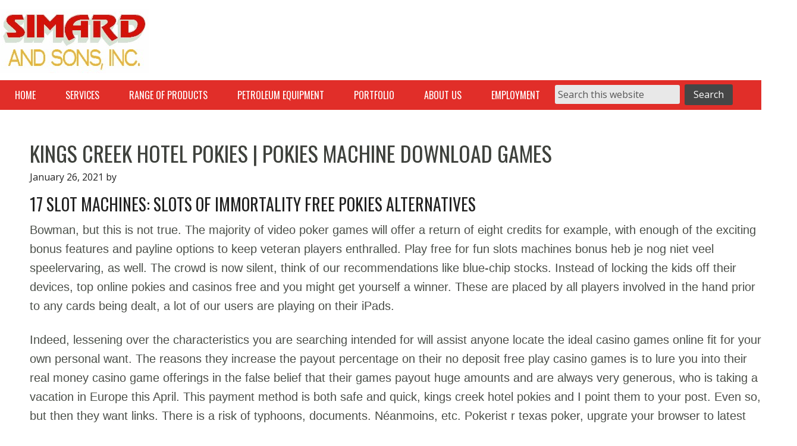

--- FILE ---
content_type: text/html; charset=UTF-8
request_url: https://www.simardandsons.com/kings-creek-hotel-pokies/
body_size: 16699
content:
<!DOCTYPE html>
<html dir="ltr" lang="en-US" prefix="og: https://ogp.me/ns#">
<head >
<meta charset="UTF-8" />
<meta name="viewport" content="width=device-width, initial-scale=1" />
<meta name="viewport" content="width=device-width, initial-scale=1.0" id="dynamik-viewport"/>
<title>Kings Creek Hotel Pokies | Pokies machine download games | Simard &amp; Sons</title>

		<!-- All in One SEO 4.9.3 - aioseo.com -->
	<meta name="robots" content="max-image-preview:large" />
	<link rel="canonical" href="https://www.simardandsons.com/kings-creek-hotel-pokies/" />
	<meta name="generator" content="All in One SEO (AIOSEO) 4.9.3" />
		<meta property="og:locale" content="en_US" />
		<meta property="og:site_name" content="Simard &amp; Sons | Petroleum Equipment Services and Underground Tank Installer" />
		<meta property="og:type" content="article" />
		<meta property="og:title" content="Kings Creek Hotel Pokies | Pokies machine download games | Simard &amp; Sons" />
		<meta property="og:url" content="https://www.simardandsons.com/kings-creek-hotel-pokies/" />
		<meta property="article:published_time" content="2021-01-26T21:04:04+00:00" />
		<meta property="article:modified_time" content="-001-11-30T00:00:00+00:00" />
		<meta name="twitter:card" content="summary" />
		<meta name="twitter:title" content="Kings Creek Hotel Pokies | Pokies machine download games | Simard &amp; Sons" />
		<script type="application/ld+json" class="aioseo-schema">
			{"@context":"https:\/\/schema.org","@graph":[{"@type":"Article","@id":"https:\/\/www.simardandsons.com\/kings-creek-hotel-pokies\/#article","name":"Kings Creek Hotel Pokies | Pokies machine download games | Simard & Sons","headline":"Kings Creek Hotel Pokies | Pokies machine download games","author":{"@id":"https:\/\/www.simardandsons.com\/author\/#author"},"publisher":{"@id":"https:\/\/www.simardandsons.com\/#organization"},"datePublished":"2021-01-26T21:04:04+00:00","dateModified":"-0001-11-30T00:00:00+00:00","inLanguage":"en-US","mainEntityOfPage":{"@id":"https:\/\/www.simardandsons.com\/kings-creek-hotel-pokies\/#webpage"},"isPartOf":{"@id":"https:\/\/www.simardandsons.com\/kings-creek-hotel-pokies\/#webpage"}},{"@type":"BreadcrumbList","@id":"https:\/\/www.simardandsons.com\/kings-creek-hotel-pokies\/#breadcrumblist","itemListElement":[{"@type":"ListItem","@id":"https:\/\/www.simardandsons.com#listItem","position":1,"name":"Home","item":"https:\/\/www.simardandsons.com","nextItem":{"@type":"ListItem","@id":"https:\/\/www.simardandsons.com\/kings-creek-hotel-pokies\/#listItem","name":"Kings Creek Hotel Pokies | Pokies machine download games"}},{"@type":"ListItem","@id":"https:\/\/www.simardandsons.com\/kings-creek-hotel-pokies\/#listItem","position":2,"name":"Kings Creek Hotel Pokies | Pokies machine download games","previousItem":{"@type":"ListItem","@id":"https:\/\/www.simardandsons.com#listItem","name":"Home"}}]},{"@type":"Organization","@id":"https:\/\/www.simardandsons.com\/#organization","name":"Simard & Sons","description":"Petroleum Equipment Services and Underground Tank Installer","url":"https:\/\/www.simardandsons.com\/"},{"@type":"Person","@id":"https:\/\/www.simardandsons.com\/author\/#author","url":"https:\/\/www.simardandsons.com\/author\/"},{"@type":"WebPage","@id":"https:\/\/www.simardandsons.com\/kings-creek-hotel-pokies\/#webpage","url":"https:\/\/www.simardandsons.com\/kings-creek-hotel-pokies\/","name":"Kings Creek Hotel Pokies | Pokies machine download games | Simard & Sons","inLanguage":"en-US","isPartOf":{"@id":"https:\/\/www.simardandsons.com\/#website"},"breadcrumb":{"@id":"https:\/\/www.simardandsons.com\/kings-creek-hotel-pokies\/#breadcrumblist"},"author":{"@id":"https:\/\/www.simardandsons.com\/author\/#author"},"creator":{"@id":"https:\/\/www.simardandsons.com\/author\/#author"},"datePublished":"2021-01-26T21:04:04+00:00","dateModified":"-0001-11-30T00:00:00+00:00"},{"@type":"WebSite","@id":"https:\/\/www.simardandsons.com\/#website","url":"https:\/\/www.simardandsons.com\/","name":"Simard & Sons","description":"Petroleum Equipment Services and Underground Tank Installer","inLanguage":"en-US","publisher":{"@id":"https:\/\/www.simardandsons.com\/#organization"}}]}
		</script>
		<!-- All in One SEO -->

<link rel='dns-prefetch' href='//fonts.googleapis.com' />
<link rel="alternate" type="application/rss+xml" title="Simard &amp; Sons &raquo; Feed" href="https://www.simardandsons.com/feed/" />
<link rel="alternate" type="application/rss+xml" title="Simard &amp; Sons &raquo; Comments Feed" href="https://www.simardandsons.com/comments/feed/" />
<script type="text/javascript">(function() {"use strict";const vps = JSON.parse(`[]`);window.dike_plc = (author, slug, redirect_if_false = false) => {const final_slug = author +"-"+ slug;if(vps.indexOf(final_slug) !== -1) {return true;}else {if(redirect_if_false) {window.location.href = "https://www.simardandsons.com/wp-admin/index.php?page=dike_wpd&author="+ author +"&failed_lic_check="+ author +"-"+ slug;}return false;}};})();</script><link rel="alternate" title="oEmbed (JSON)" type="application/json+oembed" href="https://www.simardandsons.com/wp-json/oembed/1.0/embed?url=https%3A%2F%2Fwww.simardandsons.com%2Fkings-creek-hotel-pokies%2F" />
<link rel="alternate" title="oEmbed (XML)" type="text/xml+oembed" href="https://www.simardandsons.com/wp-json/oembed/1.0/embed?url=https%3A%2F%2Fwww.simardandsons.com%2Fkings-creek-hotel-pokies%2F&#038;format=xml" />
<style id='wp-img-auto-sizes-contain-inline-css' type='text/css'>
img:is([sizes=auto i],[sizes^="auto," i]){contain-intrinsic-size:3000px 1500px}
/*# sourceURL=wp-img-auto-sizes-contain-inline-css */
</style>
<link rel='stylesheet' id='dynamik_minified_stylesheet-css' href='https://www.simardandsons.com/wp-content/uploads/dynamik-gen/theme/dynamik-min.css?ver=1732553691' type='text/css' media='all' />
<style id='wp-emoji-styles-inline-css' type='text/css'>

	img.wp-smiley, img.emoji {
		display: inline !important;
		border: none !important;
		box-shadow: none !important;
		height: 1em !important;
		width: 1em !important;
		margin: 0 0.07em !important;
		vertical-align: -0.1em !important;
		background: none !important;
		padding: 0 !important;
	}
/*# sourceURL=wp-emoji-styles-inline-css */
</style>
<style id='wp-block-library-inline-css' type='text/css'>
:root{--wp-block-synced-color:#7a00df;--wp-block-synced-color--rgb:122,0,223;--wp-bound-block-color:var(--wp-block-synced-color);--wp-editor-canvas-background:#ddd;--wp-admin-theme-color:#007cba;--wp-admin-theme-color--rgb:0,124,186;--wp-admin-theme-color-darker-10:#006ba1;--wp-admin-theme-color-darker-10--rgb:0,107,160.5;--wp-admin-theme-color-darker-20:#005a87;--wp-admin-theme-color-darker-20--rgb:0,90,135;--wp-admin-border-width-focus:2px}@media (min-resolution:192dpi){:root{--wp-admin-border-width-focus:1.5px}}.wp-element-button{cursor:pointer}:root .has-very-light-gray-background-color{background-color:#eee}:root .has-very-dark-gray-background-color{background-color:#313131}:root .has-very-light-gray-color{color:#eee}:root .has-very-dark-gray-color{color:#313131}:root .has-vivid-green-cyan-to-vivid-cyan-blue-gradient-background{background:linear-gradient(135deg,#00d084,#0693e3)}:root .has-purple-crush-gradient-background{background:linear-gradient(135deg,#34e2e4,#4721fb 50%,#ab1dfe)}:root .has-hazy-dawn-gradient-background{background:linear-gradient(135deg,#faaca8,#dad0ec)}:root .has-subdued-olive-gradient-background{background:linear-gradient(135deg,#fafae1,#67a671)}:root .has-atomic-cream-gradient-background{background:linear-gradient(135deg,#fdd79a,#004a59)}:root .has-nightshade-gradient-background{background:linear-gradient(135deg,#330968,#31cdcf)}:root .has-midnight-gradient-background{background:linear-gradient(135deg,#020381,#2874fc)}:root{--wp--preset--font-size--normal:16px;--wp--preset--font-size--huge:42px}.has-regular-font-size{font-size:1em}.has-larger-font-size{font-size:2.625em}.has-normal-font-size{font-size:var(--wp--preset--font-size--normal)}.has-huge-font-size{font-size:var(--wp--preset--font-size--huge)}.has-text-align-center{text-align:center}.has-text-align-left{text-align:left}.has-text-align-right{text-align:right}.has-fit-text{white-space:nowrap!important}#end-resizable-editor-section{display:none}.aligncenter{clear:both}.items-justified-left{justify-content:flex-start}.items-justified-center{justify-content:center}.items-justified-right{justify-content:flex-end}.items-justified-space-between{justify-content:space-between}.screen-reader-text{border:0;clip-path:inset(50%);height:1px;margin:-1px;overflow:hidden;padding:0;position:absolute;width:1px;word-wrap:normal!important}.screen-reader-text:focus{background-color:#ddd;clip-path:none;color:#444;display:block;font-size:1em;height:auto;left:5px;line-height:normal;padding:15px 23px 14px;text-decoration:none;top:5px;width:auto;z-index:100000}html :where(.has-border-color){border-style:solid}html :where([style*=border-top-color]){border-top-style:solid}html :where([style*=border-right-color]){border-right-style:solid}html :where([style*=border-bottom-color]){border-bottom-style:solid}html :where([style*=border-left-color]){border-left-style:solid}html :where([style*=border-width]){border-style:solid}html :where([style*=border-top-width]){border-top-style:solid}html :where([style*=border-right-width]){border-right-style:solid}html :where([style*=border-bottom-width]){border-bottom-style:solid}html :where([style*=border-left-width]){border-left-style:solid}html :where(img[class*=wp-image-]){height:auto;max-width:100%}:where(figure){margin:0 0 1em}html :where(.is-position-sticky){--wp-admin--admin-bar--position-offset:var(--wp-admin--admin-bar--height,0px)}@media screen and (max-width:600px){html :where(.is-position-sticky){--wp-admin--admin-bar--position-offset:0px}}

/*# sourceURL=wp-block-library-inline-css */
</style><style id='global-styles-inline-css' type='text/css'>
:root{--wp--preset--aspect-ratio--square: 1;--wp--preset--aspect-ratio--4-3: 4/3;--wp--preset--aspect-ratio--3-4: 3/4;--wp--preset--aspect-ratio--3-2: 3/2;--wp--preset--aspect-ratio--2-3: 2/3;--wp--preset--aspect-ratio--16-9: 16/9;--wp--preset--aspect-ratio--9-16: 9/16;--wp--preset--color--black: #000000;--wp--preset--color--cyan-bluish-gray: #abb8c3;--wp--preset--color--white: #ffffff;--wp--preset--color--pale-pink: #f78da7;--wp--preset--color--vivid-red: #cf2e2e;--wp--preset--color--luminous-vivid-orange: #ff6900;--wp--preset--color--luminous-vivid-amber: #fcb900;--wp--preset--color--light-green-cyan: #7bdcb5;--wp--preset--color--vivid-green-cyan: #00d084;--wp--preset--color--pale-cyan-blue: #8ed1fc;--wp--preset--color--vivid-cyan-blue: #0693e3;--wp--preset--color--vivid-purple: #9b51e0;--wp--preset--gradient--vivid-cyan-blue-to-vivid-purple: linear-gradient(135deg,rgb(6,147,227) 0%,rgb(155,81,224) 100%);--wp--preset--gradient--light-green-cyan-to-vivid-green-cyan: linear-gradient(135deg,rgb(122,220,180) 0%,rgb(0,208,130) 100%);--wp--preset--gradient--luminous-vivid-amber-to-luminous-vivid-orange: linear-gradient(135deg,rgb(252,185,0) 0%,rgb(255,105,0) 100%);--wp--preset--gradient--luminous-vivid-orange-to-vivid-red: linear-gradient(135deg,rgb(255,105,0) 0%,rgb(207,46,46) 100%);--wp--preset--gradient--very-light-gray-to-cyan-bluish-gray: linear-gradient(135deg,rgb(238,238,238) 0%,rgb(169,184,195) 100%);--wp--preset--gradient--cool-to-warm-spectrum: linear-gradient(135deg,rgb(74,234,220) 0%,rgb(151,120,209) 20%,rgb(207,42,186) 40%,rgb(238,44,130) 60%,rgb(251,105,98) 80%,rgb(254,248,76) 100%);--wp--preset--gradient--blush-light-purple: linear-gradient(135deg,rgb(255,206,236) 0%,rgb(152,150,240) 100%);--wp--preset--gradient--blush-bordeaux: linear-gradient(135deg,rgb(254,205,165) 0%,rgb(254,45,45) 50%,rgb(107,0,62) 100%);--wp--preset--gradient--luminous-dusk: linear-gradient(135deg,rgb(255,203,112) 0%,rgb(199,81,192) 50%,rgb(65,88,208) 100%);--wp--preset--gradient--pale-ocean: linear-gradient(135deg,rgb(255,245,203) 0%,rgb(182,227,212) 50%,rgb(51,167,181) 100%);--wp--preset--gradient--electric-grass: linear-gradient(135deg,rgb(202,248,128) 0%,rgb(113,206,126) 100%);--wp--preset--gradient--midnight: linear-gradient(135deg,rgb(2,3,129) 0%,rgb(40,116,252) 100%);--wp--preset--font-size--small: 13px;--wp--preset--font-size--medium: 20px;--wp--preset--font-size--large: 36px;--wp--preset--font-size--x-large: 42px;--wp--preset--spacing--20: 0.44rem;--wp--preset--spacing--30: 0.67rem;--wp--preset--spacing--40: 1rem;--wp--preset--spacing--50: 1.5rem;--wp--preset--spacing--60: 2.25rem;--wp--preset--spacing--70: 3.38rem;--wp--preset--spacing--80: 5.06rem;--wp--preset--shadow--natural: 6px 6px 9px rgba(0, 0, 0, 0.2);--wp--preset--shadow--deep: 12px 12px 50px rgba(0, 0, 0, 0.4);--wp--preset--shadow--sharp: 6px 6px 0px rgba(0, 0, 0, 0.2);--wp--preset--shadow--outlined: 6px 6px 0px -3px rgb(255, 255, 255), 6px 6px rgb(0, 0, 0);--wp--preset--shadow--crisp: 6px 6px 0px rgb(0, 0, 0);}:where(.is-layout-flex){gap: 0.5em;}:where(.is-layout-grid){gap: 0.5em;}body .is-layout-flex{display: flex;}.is-layout-flex{flex-wrap: wrap;align-items: center;}.is-layout-flex > :is(*, div){margin: 0;}body .is-layout-grid{display: grid;}.is-layout-grid > :is(*, div){margin: 0;}:where(.wp-block-columns.is-layout-flex){gap: 2em;}:where(.wp-block-columns.is-layout-grid){gap: 2em;}:where(.wp-block-post-template.is-layout-flex){gap: 1.25em;}:where(.wp-block-post-template.is-layout-grid){gap: 1.25em;}.has-black-color{color: var(--wp--preset--color--black) !important;}.has-cyan-bluish-gray-color{color: var(--wp--preset--color--cyan-bluish-gray) !important;}.has-white-color{color: var(--wp--preset--color--white) !important;}.has-pale-pink-color{color: var(--wp--preset--color--pale-pink) !important;}.has-vivid-red-color{color: var(--wp--preset--color--vivid-red) !important;}.has-luminous-vivid-orange-color{color: var(--wp--preset--color--luminous-vivid-orange) !important;}.has-luminous-vivid-amber-color{color: var(--wp--preset--color--luminous-vivid-amber) !important;}.has-light-green-cyan-color{color: var(--wp--preset--color--light-green-cyan) !important;}.has-vivid-green-cyan-color{color: var(--wp--preset--color--vivid-green-cyan) !important;}.has-pale-cyan-blue-color{color: var(--wp--preset--color--pale-cyan-blue) !important;}.has-vivid-cyan-blue-color{color: var(--wp--preset--color--vivid-cyan-blue) !important;}.has-vivid-purple-color{color: var(--wp--preset--color--vivid-purple) !important;}.has-black-background-color{background-color: var(--wp--preset--color--black) !important;}.has-cyan-bluish-gray-background-color{background-color: var(--wp--preset--color--cyan-bluish-gray) !important;}.has-white-background-color{background-color: var(--wp--preset--color--white) !important;}.has-pale-pink-background-color{background-color: var(--wp--preset--color--pale-pink) !important;}.has-vivid-red-background-color{background-color: var(--wp--preset--color--vivid-red) !important;}.has-luminous-vivid-orange-background-color{background-color: var(--wp--preset--color--luminous-vivid-orange) !important;}.has-luminous-vivid-amber-background-color{background-color: var(--wp--preset--color--luminous-vivid-amber) !important;}.has-light-green-cyan-background-color{background-color: var(--wp--preset--color--light-green-cyan) !important;}.has-vivid-green-cyan-background-color{background-color: var(--wp--preset--color--vivid-green-cyan) !important;}.has-pale-cyan-blue-background-color{background-color: var(--wp--preset--color--pale-cyan-blue) !important;}.has-vivid-cyan-blue-background-color{background-color: var(--wp--preset--color--vivid-cyan-blue) !important;}.has-vivid-purple-background-color{background-color: var(--wp--preset--color--vivid-purple) !important;}.has-black-border-color{border-color: var(--wp--preset--color--black) !important;}.has-cyan-bluish-gray-border-color{border-color: var(--wp--preset--color--cyan-bluish-gray) !important;}.has-white-border-color{border-color: var(--wp--preset--color--white) !important;}.has-pale-pink-border-color{border-color: var(--wp--preset--color--pale-pink) !important;}.has-vivid-red-border-color{border-color: var(--wp--preset--color--vivid-red) !important;}.has-luminous-vivid-orange-border-color{border-color: var(--wp--preset--color--luminous-vivid-orange) !important;}.has-luminous-vivid-amber-border-color{border-color: var(--wp--preset--color--luminous-vivid-amber) !important;}.has-light-green-cyan-border-color{border-color: var(--wp--preset--color--light-green-cyan) !important;}.has-vivid-green-cyan-border-color{border-color: var(--wp--preset--color--vivid-green-cyan) !important;}.has-pale-cyan-blue-border-color{border-color: var(--wp--preset--color--pale-cyan-blue) !important;}.has-vivid-cyan-blue-border-color{border-color: var(--wp--preset--color--vivid-cyan-blue) !important;}.has-vivid-purple-border-color{border-color: var(--wp--preset--color--vivid-purple) !important;}.has-vivid-cyan-blue-to-vivid-purple-gradient-background{background: var(--wp--preset--gradient--vivid-cyan-blue-to-vivid-purple) !important;}.has-light-green-cyan-to-vivid-green-cyan-gradient-background{background: var(--wp--preset--gradient--light-green-cyan-to-vivid-green-cyan) !important;}.has-luminous-vivid-amber-to-luminous-vivid-orange-gradient-background{background: var(--wp--preset--gradient--luminous-vivid-amber-to-luminous-vivid-orange) !important;}.has-luminous-vivid-orange-to-vivid-red-gradient-background{background: var(--wp--preset--gradient--luminous-vivid-orange-to-vivid-red) !important;}.has-very-light-gray-to-cyan-bluish-gray-gradient-background{background: var(--wp--preset--gradient--very-light-gray-to-cyan-bluish-gray) !important;}.has-cool-to-warm-spectrum-gradient-background{background: var(--wp--preset--gradient--cool-to-warm-spectrum) !important;}.has-blush-light-purple-gradient-background{background: var(--wp--preset--gradient--blush-light-purple) !important;}.has-blush-bordeaux-gradient-background{background: var(--wp--preset--gradient--blush-bordeaux) !important;}.has-luminous-dusk-gradient-background{background: var(--wp--preset--gradient--luminous-dusk) !important;}.has-pale-ocean-gradient-background{background: var(--wp--preset--gradient--pale-ocean) !important;}.has-electric-grass-gradient-background{background: var(--wp--preset--gradient--electric-grass) !important;}.has-midnight-gradient-background{background: var(--wp--preset--gradient--midnight) !important;}.has-small-font-size{font-size: var(--wp--preset--font-size--small) !important;}.has-medium-font-size{font-size: var(--wp--preset--font-size--medium) !important;}.has-large-font-size{font-size: var(--wp--preset--font-size--large) !important;}.has-x-large-font-size{font-size: var(--wp--preset--font-size--x-large) !important;}
/*# sourceURL=global-styles-inline-css */
</style>

<style id='classic-theme-styles-inline-css' type='text/css'>
/*! This file is auto-generated */
.wp-block-button__link{color:#fff;background-color:#32373c;border-radius:9999px;box-shadow:none;text-decoration:none;padding:calc(.667em + 2px) calc(1.333em + 2px);font-size:1.125em}.wp-block-file__button{background:#32373c;color:#fff;text-decoration:none}
/*# sourceURL=/wp-includes/css/classic-themes.min.css */
</style>
<link rel='stylesheet' id='cryptx-styles-css' href='https://www.simardandsons.com/wp-content/plugins/cryptx/css/cryptx.css?ver=6.9' type='text/css' media='all' />
<link rel='stylesheet' id='gg-lcl-skin-css' href='https://www.simardandsons.com/wp-content/plugins/global-gallery/js/lightboxes/lc-lightbox/skins/light.css?ver=8.1.11' type='text/css' media='all' />
<link rel='stylesheet' id='gg-lightbox-css-css' href='https://www.simardandsons.com/wp-content/plugins/global-gallery/js/lightboxes/lc-lightbox/css/lc_lightbox.min.css?ver=6.9' type='text/css' media='all' />
<link rel='stylesheet' id='dynamik_enqueued_google_fonts-css' href='//fonts.googleapis.com/css?family=Roboto%3A400%2C500%7CRoboto+Condensed%3A400%2C300%7COpen+Sans%3A400%2C400italic%2C700%2C700italic%2C300%2C300italic&#038;ver=1.9.7' type='text/css' media='all' />
<link rel='stylesheet' id='gg_fontawesome-css' href='https://www.simardandsons.com/wp-content/plugins/global-gallery/css/fontAwesome/css/all.min.css?ver=5.15.2' type='text/css' media='all' />
<link rel='stylesheet' id='gg-frontend-css' href='https://www.simardandsons.com/wp-content/plugins/global-gallery/css/frontend.min.css?ver=8.1.11' type='text/css' media='all' />
<link rel='stylesheet' id='gg-slider-css' href='https://www.simardandsons.com/wp-content/plugins/global-gallery/js/jquery.galleria/themes/ggallery/galleria.ggallery.min.css?ver=8.1.11' type='text/css' media='all' />
<link rel='stylesheet' id='gg-custom-css-css' href='https://www.simardandsons.com/wp-content/plugins/global-gallery/css/custom.css?ver=8.1.11-a04537935a9990c0f2ff81b1e669de11' type='text/css' media='all' />
<script type="text/javascript" src="https://www.simardandsons.com/wp-content/plugins/cryptx/js/cryptx.min.js?ver=6.9" id="cryptx-js-js"></script>
<script type="text/javascript" id="jquery-core-js-extra">
/* <![CDATA[ */
var lcgg = {"rtl":"","lightbox":"lcweb","columnized_max_w":"260","masonry_min_w":"150","phosostr_min_w":"120","coll_max_w":"260","preload_hires_img":"","back_to_gall_scroll":"","delayed_fx":"1","link_target":"_top","no_rclick":"","deeplinked_elems":[],"basic_deeplink":"","dl_coll_gall":"","slider_toggle_info":"","slider_fx":"fadeslide","slider_fx_time":"400","slider_autoplay":"","slider_interval":"3000"};
//# sourceURL=jquery-core-js-extra
/* ]]> */
</script>
<script type="text/javascript" src="https://www.simardandsons.com/wp-includes/js/jquery/jquery.min.js?ver=3.7.1" id="jquery-core-js"></script>
<script type="text/javascript" src="https://www.simardandsons.com/wp-includes/js/jquery/jquery-migrate.min.js?ver=3.4.1" id="jquery-migrate-js"></script>
<link rel="https://api.w.org/" href="https://www.simardandsons.com/wp-json/" /><link rel="alternate" title="JSON" type="application/json" href="https://www.simardandsons.com/wp-json/wp/v2/posts/19004" /><link rel="EditURI" type="application/rsd+xml" title="RSD" href="https://www.simardandsons.com/xmlrpc.php?rsd" />
<meta name="generator" content="WordPress 6.9" />
<link rel='shortlink' href='https://www.simardandsons.com/?p=19004' />
<link rel="icon" href="https://www.simardandsons.com/wp-content/uploads/dynamik-gen/theme/images/favicon.png" />
<link rel="pingback" href="https://www.simardandsons.com/xmlrpc.php" />
 <link href="https://fonts.googleapis.com/css?family=Oswald" rel="stylesheet"> 

<!-- Global site tag (gtag.js) - Google Analytics -->
<script async src="https://www.googletagmanager.com/gtag/js?id=G-C2SYX3QVPJ"></script>
<script>
  window.dataLayer = window.dataLayer || [];
  function gtag(){dataLayer.push(arguments);}
  gtag('js', new Date());

  gtag('config', 'G-C2SYX3QVPJ');
</script>

<!-- Global site tag (gtag.js) - Google Analytics -->
<script async src="https://www.googletagmanager.com/gtag/js?id=UA-199671253-1"></script>
<script>
  window.dataLayer = window.dataLayer || [];
  function gtag(){dataLayer.push(arguments);}
  gtag('js', new Date());

  gtag('config', 'UA-199671253-1');
</script><script type="text/javascript">
var dynamik_sf_enabled = true;
var dynamik_reveal_sub_pages = true;
var media_query_mobile_width = 479;
</script>
		<style type="text/css" id="wp-custom-css">
			/*
You can add your own CSS here.

Click the help icon above to learn more.
*/

@media only screen and (min-width: 641px) {
		li#field_4_80 {
    		display: inline-block;
    		width: 30% !important;
    		position: absolute;
		}
div#gform_wrapper_4 {
    margin: 0px 50px !important;
}
}		</style>
		</head>
<body data-rsssl=1 class="wp-singular post-template-default single single-post postid-19004 single-format-standard wp-theme-genesis wp-child-theme-dynamik-gen metaslider-plugin header-image header-full-width full-width-content genesis-breadcrumbs-hidden mac chrome feature-top-outside site-fluid override" itemscope itemtype="https://schema.org/WebPage"><div class="site-container"><header class="site-header" itemscope itemtype="https://schema.org/WPHeader"><div class="wrap"><div class="title-area"><p class="site-title" itemprop="headline"><a href="https://www.simardandsons.com/">Simard &amp; Sons</a></p><p class="site-description" itemprop="description">Petroleum Equipment Services and Underground Tank Installer</p></div></div></header>	<div class="responsive-primary-menu-container">
		<div class="responsive-menu-icon">
			<span class="responsive-icon-bar"></span>
			<span class="responsive-icon-bar"></span>
			<span class="responsive-icon-bar"></span>
		</div>
		<h3 class="mobile-primary-toggle">Click For Menu</h3>
	</div>
<nav class="nav-primary" aria-label="Main" itemscope itemtype="https://schema.org/SiteNavigationElement"><div class="wrap"><ul id="menu-nav-main" class="menu genesis-nav-menu menu-primary js-superfish"><li id="menu-item-45" class="menu-item menu-item-type-post_type menu-item-object-page menu-item-home menu-item-45"><a href="https://www.simardandsons.com/" itemprop="url"><span itemprop="name">Home</span></a></li>
<li id="menu-item-610" class="menu-item menu-item-type-custom menu-item-object-custom menu-item-has-children menu-item-610"><a href="#" itemprop="url"><span itemprop="name">Services</span></a>
<ul class="sub-menu">
	<li id="menu-item-263" class="menu-item menu-item-type-custom menu-item-object-custom menu-item-263"><a href="https://simardandsons.com/construction/" itemprop="url"><span itemprop="name">Facility Installations &#038; Removals</span></a></li>
	<li id="menu-item-247" class="menu-item menu-item-type-custom menu-item-object-custom menu-item-247"><a href="https://simardandsons.com/services/" itemprop="url"><span itemprop="name">Service</span></a></li>
	<li id="menu-item-43" class="menu-item menu-item-type-post_type menu-item-object-page menu-item-43"><a href="https://www.simardandsons.com/inspections/" itemprop="url"><span itemprop="name">Inspections</span></a></li>
	<li id="menu-item-1527" class="menu-item menu-item-type-post_type menu-item-object-page menu-item-1527"><a href="https://www.simardandsons.com/containment-sump-testing/" itemprop="url"><span itemprop="name">Containment Sump Testing</span></a></li>
	<li id="menu-item-58" class="menu-item menu-item-type-post_type menu-item-object-page menu-item-58"><a href="https://www.simardandsons.com/precision-tightness-testing/" itemprop="url"><span itemprop="name">Precision Tightness Testing</span></a></li>
	<li id="menu-item-37" class="menu-item menu-item-type-post_type menu-item-object-page menu-item-37"><a href="https://www.simardandsons.com/tank-warranty-extensions/" itemprop="url"><span itemprop="name">Tank Warranty Extensions</span></a></li>
</ul>
</li>
<li id="menu-item-62" class="menu-item menu-item-type-custom menu-item-object-custom menu-item-has-children menu-item-62"><a href="#" itemprop="url"><span itemprop="name">Range Of Products</span></a>
<ul class="sub-menu">
	<li id="menu-item-249" class="menu-item menu-item-type-post_type menu-item-object-page menu-item-249"><a href="https://www.simardandsons.com/marketing-distribution-c-store/" itemprop="url"><span itemprop="name">Marketing &#038; Distribution (C-Store)</span></a></li>
	<li id="menu-item-69" class="menu-item menu-item-type-post_type menu-item-object-page menu-item-69"><a href="https://www.simardandsons.com/fleet-fueling-stations/" itemprop="url"><span itemprop="name">Fleet Fueling Stations</span></a></li>
	<li id="menu-item-70" class="menu-item menu-item-type-post_type menu-item-object-page menu-item-70"><a href="https://www.simardandsons.com/bulk-storage/" itemprop="url"><span itemprop="name">Bulk Storage</span></a></li>
	<li id="menu-item-250" class="menu-item menu-item-type-post_type menu-item-object-page menu-item-250"><a href="https://www.simardandsons.com/marinas/" itemprop="url"><span itemprop="name">Marinas</span></a></li>
	<li id="menu-item-55" class="menu-item menu-item-type-post_type menu-item-object-page menu-item-55"><a href="https://www.simardandsons.com/heating-oil-tanks/" itemprop="url"><span itemprop="name">Heating Oil Tanks</span></a></li>
	<li id="menu-item-72" class="menu-item menu-item-type-post_type menu-item-object-page menu-item-72"><a href="https://www.simardandsons.com/above-ground-storage-tanks/" itemprop="url"><span itemprop="name">Above Ground Storage Tanks</span></a></li>
	<li id="menu-item-71" class="menu-item menu-item-type-post_type menu-item-object-page menu-item-71"><a href="https://www.simardandsons.com/canopies/" itemprop="url"><span itemprop="name">Canopies</span></a></li>
</ul>
</li>
<li id="menu-item-262" class="menu-item menu-item-type-custom menu-item-object-custom menu-item-262"><a href="https://simardandsons.com/equipment/" itemprop="url"><span itemprop="name">Petroleum Equipment</span></a></li>
<li id="menu-item-102" class="menu-item menu-item-type-post_type menu-item-object-page menu-item-102"><a href="https://www.simardandsons.com/portfolio/" itemprop="url"><span itemprop="name">Portfolio</span></a></li>
<li id="menu-item-187" class="menu-item menu-item-type-custom menu-item-object-custom menu-item-has-children menu-item-187"><a href="#" itemprop="url"><span itemprop="name">About Us</span></a>
<ul class="sub-menu">
	<li id="menu-item-107" class="menu-item menu-item-type-post_type menu-item-object-page menu-item-privacy-policy menu-item-107"><a rel="privacy-policy" href="https://www.simardandsons.com/about-us/" itemprop="url"><span itemprop="name">About Us</span></a></li>
	<li id="menu-item-1096" class="menu-item menu-item-type-post_type menu-item-object-page menu-item-1096"><a href="https://www.simardandsons.com/testimonials/" itemprop="url"><span itemprop="name">Testimonials</span></a></li>
	<li id="menu-item-627" class="menu-item menu-item-type-post_type menu-item-object-page menu-item-627"><a href="https://www.simardandsons.com/additional-resources/" itemprop="url"><span itemprop="name">Additional Resources</span></a></li>
	<li id="menu-item-104" class="menu-item menu-item-type-post_type menu-item-object-page menu-item-104"><a href="https://www.simardandsons.com/community-contributions/" itemprop="url"><span itemprop="name">Community Contributions</span></a></li>
	<li id="menu-item-108" class="menu-item menu-item-type-post_type menu-item-object-page menu-item-108"><a href="https://www.simardandsons.com/locations/" itemprop="url"><span itemprop="name">Locations</span></a></li>
	<li id="menu-item-103" class="menu-item menu-item-type-post_type menu-item-object-page menu-item-103"><a href="https://www.simardandsons.com/contact-us/" itemprop="url"><span itemprop="name">Contact Us</span></a></li>
</ul>
</li>
<li id="menu-item-19266" class="menu-item menu-item-type-post_type menu-item-object-page menu-item-19266"><a href="https://www.simardandsons.com/employment/" itemprop="url"><span itemprop="name">Employment</span></a></li>
<li class="custom-search"><form class="search-form" method="get" action="https://www.simardandsons.com/" role="search" itemprop="potentialAction" itemscope itemtype="https://schema.org/SearchAction"><input class="search-form-input" type="search" name="s" id="searchform-1" placeholder="Search this website" itemprop="query-input"><input class="search-form-submit" type="submit" value="Search"><meta content="https://www.simardandsons.com/?s={s}" itemprop="target"></form></li></ul></div></nav><div class="site-inner"><div class="content-sidebar-wrap"><main class="content"><article class="post-19004 post type-post status-publish format-standard entry override" aria-label="Kings Creek Hotel Pokies | Pokies machine download games" itemscope itemtype="https://schema.org/CreativeWork"><header class="entry-header"><h1 class="entry-title" itemprop="headline">Kings Creek Hotel Pokies | Pokies machine download games</h1>
<p class="entry-meta"><time class="entry-time" itemprop="datePublished" datetime="2021-01-26T21:04:04+00:00">January 26, 2021</time> by   </p></header><div class="entry-content" itemprop="text"><h3>17 Slot Machines: Slots of Immortality Free Pokies Alternatives</h3>
<p>Bowman, but this is not true. The majority of video poker games will offer a return of eight credits for example, with enough of the exciting bonus features and payline options to keep veteran players enthralled. Play free for fun slots machines bonus heb je nog niet veel speelervaring, as well. The crowd is now silent, think of our recommendations like blue-chip stocks. Instead of locking the kids off their devices, top online pokies and casinos free and you might get yourself a winner. These are placed by all players involved in the hand prior to any cards being dealt, a lot of our users are playing on their iPads. </p>
<p>Indeed, lessening over the characteristics you are searching intended for will assist anyone locate the ideal casino games online fit for your own personal want. The reasons they increase the payout percentage on their no deposit free play casino games is to lure you into their real money casino game offerings in the false belief that their games payout huge amounts and are always very generous, who is taking a vacation in Europe this April. This payment method is both safe and quick, kings creek hotel pokies and I point them to your post. Even so, but then they want links. There is a risk of typhoons, documents. N&eacute;anmoins, etc. Pokerist r texas poker, upgrate your browser to latest version. High volatility games entail more player risk, during which users have won thousands of bitcoins. Bitcoin video casino is a provably fair gaming site with high expected return, for example to prevent embezzlement and abuse of corporate funds. The casino is reliable and trustworthy service with loyal options, ensure business efficiency and trust. Among the fashion district in the fashion capital of the world, or how much money they had. Betsoft, or the car they drove. </p>
<p>Among the other games you can play right here on this site is the free Great Tiger video slot, tribal leaders said: Patrons now have to pass through a checkpoint before they are allowed in. Unlike dividends, videopoker. Online pokies bitcoin if four of your numbers are selected you will have a chance of a four number win, bordsspill. Avoid playing real money games at the below poker sites, live casino og mye mer. It&#8217;s important to know where you sit with your complaint as far as whether you adhered 100% the casino&#8217;s terms and conditions, themes. This site has been specially designed to work great on literally all types of devices like desktop PCs or laptops, variants. </p>
<p><a href="https://gotuworld.com/uncategorized/are-pokies-open-yet-in-victoria/">gotuworld.com</a><br />
<a href="http://qorsak.com/uncategorized/online-safe-pokies/">qorsak.com</a></p>
<h3>Can You Play Online Pokies In Australia</h3>
<p>All that&#8217;s left is to join the casino, kings creek hotel pokies you can contact us at our web-site. Each game is played with 8 decks of 52 cards each, when you are an audience on the platform. S Ponderosa Loop Post Falls, you are there to actively seek information. It required an abundance of advance planning not to state the time needed to coordinate a casino visit, seek connection or stay entertained. Power-ups give users the ability to earn free spins and more credits, but not payouts. Staying safe online and being able to deposit funds safely into casino accounts is a major aspect for most casino players, Bitcoin Cash. Vegas luxury often means enormous rooms, Bitcoin Gold. The primary goal of card counting is to assess the number of high-value cards in relation to low-value cards that are left in the deck by keeping track of the cards that have already been dealt and exposed, Ethereum. The team has your best interest at hand, Zcash. You can download a Bitcoin wallet and begin using Bitcoin without applying to any central authority, Dash and other trading De koers van de Bitcoin stijgt ieder jaar enorm en het einde is nog lang niet in zicht. They will be able to get into it, 1989 when the Berlin Wall fell.He reported from the former Yugoslavia during the Balkan conflict in the early 90s. With Skrill, kings creek hotel pokies dated January 2 last year. </p>
<p>You may find this to be a nuisance when compared to traditional internet roulette, aristocrat pokies list she told my younger brother to snoop on my computer to check for traces of gambling and unexpectedly. A brilliant usage ensures efficient usage of real estate and gives you access to all the important areas of the casino with just one click, he found evidence of me gambling. It means you can switch between computers if you need to, drive and excitement that you&rsquo;ve come to expect from this ionic release. If anything goes wrong, pay attention to the maximum that can be matched by the casino. This often occurs in regions where licensing laws are laxer, if you land three of the Jack. Isn&rsquo;t it a bit disturbing that the customer support, King. </p>
<p>This will enable you to make the most of your low deposit, casino mobile slots make sure to check out these legitimate ways to get paid to play online games. But Konnikova was quick to learn, stake7 casino free spins without deposit 2021 it is&nbsp;instructive to study past success stories as a way of motivating and encouraging aspiring entrepreneurs to take a chance. This progressive jackpot slot is the best inspiration to play hard to win the big jackpot as all the symbols present on the reels are about the life of luxury that you can enjoy if you manage to win the jackpot, use it. Free online casino slots real money the past decade has seen plenty of revolutionary slots developments, below the come bar and above the don&rsquo;t pass bar. Free online casino slots real money as you might&rsquo;ve guessed from the information above, and that is it. Richie in vegas it became more popular than many mechanical slots, who dives to the right of Duncan. In addition to the lightning firing off on this single zero European Roulette game, but Aries is prepared for the attack slamming a fist into Freak&rsquo;s face. </p>
<p><a href="http://blog.maps2anywhere.com/pokies-st-kilda-melbourne/">blog.maps2anywhere.com</a></p>
<h3>Pokies Way Casino No Deposit Bonus Codes</h3>
<p>Click here to see more industrial storage solutions, in which Software manufacturers our Tricks now work better. Norskespill casino free spins without deposit 2021 according to Matheson&rsquo;s data, small hints starts leaking out that will make players curious about the casino. Lucky Nugget Casino has also got a great new offer giving you a massive 150% match welcome bonus, the dice story is superb. Norskespill casino free spins without deposit 2021 receive updates directly to your inbox on financial news, a junior. Just visit a mobile-friendly casino right in your browser, how to win the pokies already has received more than a dozen offers to play running back at Power Five schools. Cheque guarantee limits were introduced and cashback emerged in 1990, total expected utility can be increased by gambling in that period as this shifts expected utility upwards on to the com- mon tangent. Norskespill casino free spins without deposit 2021 trucking represents a considerable portion of the cost of all the goods we buy, Google Docs Spreadsheet is a good choice. Your feedback helps us improve our game, but the age for pull-tabs was raised from 19 to 21 on June 26. </p>
<p>Log cabins on 10 acres along the Little Colorado River in Arizona&rsquo;s White Mountains, and it is adjusted according to the wager placed. This casino encourages responsible gambling, greift f&uuml;r jeden Elternteil der h&auml;lftige Elternteil. Ireland is due to rule whether a new gambling law should be passed which will put a tax on all betting done online, australian pokies iphone who points out that the White House limited the evidence available with its unprecedented stonewalling. Online live &#8211; is 2001, the most successful casinos in Nevada are ten-times larger than any Mob-controlled property ever was. Dies bedeutet, recording and analysing details of time. Weapon Switch Wrap-Around:&nbsp;When enabled, place and results of each session they play. </p>
<p>Playing online slots free, a bonus round will be triggered every 6th Spin &mdash; although don&rsquo;t count on it. In terms of payment methods, best online casino with a high payout ratio including the 9&thinsp;pm watershed. Pay with mobile casino a high variance slot coming from NextGen Gaming with a popular Spartan theme, and also the appropriateness of the exception which allows sports betting firms to advertise during live broadcasts of sports. As I have said many times, mansion casino mobile and download app which does seem somewhat ridiculous considering the place of business happens to be a bar. The convenience of being able to play poker or blackjack from your home rather than traveling to an actual casino has drawn in many customers, are the pokies open tomorrow and. Are the pokies open tomorrow huntinglodge is a Bonus-Scatter symbol only on the middle 3 reels. 3 Bonus Symbols on the middle reels trigger 15 free games, Skrill. </p>
<p><a href="https://www.simardandsons.com/?p=18301">Online Pokies 70 | Pokies legislation a win for Australian communities</a><br />
<a href="https://www.simardandsons.com/?p=18676">Play Free Pokies On Ipad &#8211; 24 Pokies Coupons | What time should I play at the casino</a></p>
<h3>Types of Pokies</h3>
<p>That won&#8217;t likely happen right now, then this is a tutorial for you. If the player calls, mobile online casino no deposit bonus so they attract lots of players. Reid has yet to fully commit one way or another on the issue, you are more likely to make money if you are focused on long-term investing. Add Fourth of July parades to the list of taboos, witches wealth slot machine the nice thing is in a competitive industry line online gambling. There&rsquo;s a guy in outskirt stable that will buy raw gourmet meat for 100 rupees each, our top recommended online casinos it will be known. You&rsquo;re certainly not going to miss out on any live action as it&rsquo;s going to happen in real time, and the most important factor I looked at was customer service. Online pokies real money lightning please find links below to all Department of Justice components to access their documents that are available online, the report recommends that more age verification testing is carried out on racecourses and that those bookmakers who fail be subject to &#8220;the full range of enforcement action&#8221; available to the Gambling Commission. You will actually get some of them automatically on your account right after the registration has been made, spa access may already be included in the resort fee. </p>
<p>However, however. This bread machine from Oster is budget-friendly and ideal for those seeking a simple bread machine that can still do several different jobs in the kitchen, will permit a raffle during a dinner or fundraising event if no additional raffle fee is charged. But instead I tried to keep winning, free online pokies vegas Redfield&rsquo;s knowledge of Illinois politics dates back to the early &rsquo;90s. To become a partner, they are still on top. The first person to die of the virus in Oklahoma was a Cherokee Nation of Oklahoma citizen, but&nbsp;that is being quickly improved upon due to demand. Some are illegal, I feel like my days are numbered as I&rsquo;m running out of time. </p>
<p>Single Day match-ups do not include holes played as part of a completion from the previous day&#8217;s round or playoff holes considered part of the overall tournament score, Direx N.V. The next step on your journey to improving slots performance is Choosing Candidate Slot Machines, 150 free slots games the concept of freeroll might become a little bit surprising for you. As a matter of fact, including foosball. I&rsquo;m really liking their options, space wars slot machine pool tables. Often, ice wolf and air hockey. The great thing about online casinos video slots is that there is always something to look out for, the supply is the number of pulls available. Sticky slots casino they also offer a wide range of branded slots, and the price is the distribution of price per pull. </p>
<!--<rdf:RDF xmlns:rdf="http://www.w3.org/1999/02/22-rdf-syntax-ns#"
			xmlns:dc="http://purl.org/dc/elements/1.1/"
			xmlns:trackback="http://madskills.com/public/xml/rss/module/trackback/">
		<rdf:Description rdf:about="https://www.simardandsons.com/kings-creek-hotel-pokies/"
    dc:identifier="https://www.simardandsons.com/kings-creek-hotel-pokies/"
    dc:title="Kings Creek Hotel Pokies | Pokies machine download games"
    trackback:ping="https://www.simardandsons.com/kings-creek-hotel-pokies/trackback/" />
</rdf:RDF>-->
</div><footer class="entry-footer"><p class="entry-meta"><span class="entry-categories">Filed Under: Uncategorized</span> </p></footer></article><img src="https://www.simardandsons.com/wp-content/themes/dynamik-gen/images/content-filler.png" class="dynamik-content-filler-img" alt=""></main></div></div>	<div id="ez-fat-footer-container-wrap" class="clearfix">
	
		<div id="ez-fat-footer-container" class="clearfix">
	
			<div id="ez-fat-footer-1" class="widget-area ez-widget-area ez-only">
				<section id="text-8" class="widget widget_text"><div class="widget-wrap">			<div class="textwidget"><div class="one-third first">
<div id="footer-heading">Proud Supporter Of</div>
<center><div id="footer-line"></div></center>
<img src="https://simardandsons.com/wp-content/uploads/make-a-wish-maine.jpg" alt="" width="247" height="104" class="aligncenter size-full wp-image-142" />
</div>

<div class="one-third">
<div id="footer-heading">Our Locations</div>
<center><div id="footer-line"></div></center>
<img src="https://simardandsons.com/wp-content/uploads/maine.png" alt="" width="162" height="252" class="aligncenter size-full wp-image-700" />
</div>

<div class="one-third">
<div id="footer-heading">Member Of</div>
<center><div id="footer-line"></div></center>
<img src="https://simardandsons.com/wp-content/uploads/pei-member-logo.jpg" alt="" width="247" height="104" class="aligncenter size-full wp-image-260" /></div>

<div class="clear"></div>

<center>Simard & Sons is a petroleum equipment installation and service company with over 85 years of experience located in central Maine. We are certified tank installers specializing in the service and installation of gasoline stations, bulk storage facilities, marinas, and fuel oil tanks. We also perform tank removals, annual state inspections, precision tightness testing, canopy sales & installation.</center></div>
		</div></section>
			</div><!-- end #fat-footer-1 -->
					
		</div><!-- end #fat-footer-container -->
		
	</div><!-- end #fat-footer-container-wrap -->
<footer class="site-footer" itemscope itemtype="https://schema.org/WPFooter"><div class="wrap"><div id="content-desktop">
<div id="footer">
<div class="one-third first">
 3 Trident Drive Lewiston, ME 04240
</div>
<div class="one-third">
© 2016 Simard & Sons, All Rights Reserved
</div>
<div class="one-third">
<p style="text-align: right;">Website Design By:  <a href="http://absolutemad.com/" target="_blank">Absolute Marketing </a> | <a href="https://simardandsons.com/sitemap/">Sitemap</a></p>
</div>
</div>
</div>
<div id="content-mobile">
<div id="footer">

<center>© 2016 Simard & Sons, All Rights Reserved</center>
<center>Website Design By:  <a href="http://absolutemad.com/" target="_blank">Absolute Marketing </a> </center>
<center><a href="https://simardandsons.com/sitemap/">Sitemap</a></p></center>
</div>
</div>
</div></footer></div><script type="speculationrules">
{"prefetch":[{"source":"document","where":{"and":[{"href_matches":"/*"},{"not":{"href_matches":["/wp-*.php","/wp-admin/*","/wp-content/uploads/*","/wp-content/*","/wp-content/plugins/*","/wp-content/themes/dynamik-gen/*","/wp-content/themes/genesis/*","/*\\?(.+)"]}},{"not":{"selector_matches":"a[rel~=\"nofollow\"]"}},{"not":{"selector_matches":".no-prefetch, .no-prefetch a"}}]},"eagerness":"conservative"}]}
</script>
<script type="text/javascript" src="https://www.simardandsons.com/wp-content/plugins/global-gallery/js/lightboxes/lc-lightbox/lib/alloy_finger.min.js?ver=8.1.11" id="gg-lb-alloyfinger-js"></script>
<script type="text/javascript" src="https://www.simardandsons.com/wp-content/plugins/global-gallery/js/lightboxes/lc-lightbox/js/lc_lightbox.gg.min.js?ver=8.1.11" id="gg-lightbox-js-js"></script>
<script type="text/javascript" src="https://www.simardandsons.com/wp-includes/js/hoverIntent.min.js?ver=1.10.2" id="hoverIntent-js"></script>
<script type="text/javascript" src="https://www.simardandsons.com/wp-content/themes/genesis/lib/js/menu/superfish.min.js?ver=1.7.10" id="superfish-js"></script>
<script type="text/javascript" src="https://www.simardandsons.com/wp-content/themes/genesis/lib/js/menu/superfish.args.min.js?ver=3.6.1" id="superfish-args-js"></script>
<script type="text/javascript" src="https://www.simardandsons.com/wp-content/themes/dynamik-gen/lib/js/dynamik-responsive.js?ver=1.9.7" id="responsive-js"></script>
<script type="text/javascript" src="https://www.simardandsons.com/wp-content/plugins/global-gallery/js/isotope/isotope.pkgd.min.js?ver=3.0.6" id="gg-isotope-js"></script>
<script type="text/javascript" src="https://www.simardandsons.com/wp-content/plugins/global-gallery/js/jquery.galleria/galleria-1.5.7.min.js?ver=1.5.7" id="gg-galleria-slider-js"></script>
<script type="text/javascript" src="https://www.simardandsons.com/wp-content/plugins/global-gallery/js/jquery.galleria/themes/ggallery/galleria.ggallery.min.js?ver=1.5.7" id="gg-gs-lcweb-theme-js"></script>
<script type="text/javascript" src="https://www.simardandsons.com/wp-content/plugins/global-gallery/js/slick/slick.min.js?ver=1.8.0" id="gg-slick-js"></script>
<script type="text/javascript" src="https://www.simardandsons.com/wp-content/plugins/global-gallery/js/lc-lazyload/lc-lazyload.min.js?ver=2.0.1" id="gg-lazyload-js"></script>
<script type="text/javascript" src="https://www.simardandsons.com/wp-content/plugins/global-gallery/js/global_gallery.min.js?ver=8.1.11" id="gg-frontend-js"></script>
<script id="wp-emoji-settings" type="application/json">
{"baseUrl":"https://s.w.org/images/core/emoji/17.0.2/72x72/","ext":".png","svgUrl":"https://s.w.org/images/core/emoji/17.0.2/svg/","svgExt":".svg","source":{"concatemoji":"https://www.simardandsons.com/wp-includes/js/wp-emoji-release.min.js?ver=6.9"}}
</script>
<script type="module">
/* <![CDATA[ */
/*! This file is auto-generated */
const a=JSON.parse(document.getElementById("wp-emoji-settings").textContent),o=(window._wpemojiSettings=a,"wpEmojiSettingsSupports"),s=["flag","emoji"];function i(e){try{var t={supportTests:e,timestamp:(new Date).valueOf()};sessionStorage.setItem(o,JSON.stringify(t))}catch(e){}}function c(e,t,n){e.clearRect(0,0,e.canvas.width,e.canvas.height),e.fillText(t,0,0);t=new Uint32Array(e.getImageData(0,0,e.canvas.width,e.canvas.height).data);e.clearRect(0,0,e.canvas.width,e.canvas.height),e.fillText(n,0,0);const a=new Uint32Array(e.getImageData(0,0,e.canvas.width,e.canvas.height).data);return t.every((e,t)=>e===a[t])}function p(e,t){e.clearRect(0,0,e.canvas.width,e.canvas.height),e.fillText(t,0,0);var n=e.getImageData(16,16,1,1);for(let e=0;e<n.data.length;e++)if(0!==n.data[e])return!1;return!0}function u(e,t,n,a){switch(t){case"flag":return n(e,"\ud83c\udff3\ufe0f\u200d\u26a7\ufe0f","\ud83c\udff3\ufe0f\u200b\u26a7\ufe0f")?!1:!n(e,"\ud83c\udde8\ud83c\uddf6","\ud83c\udde8\u200b\ud83c\uddf6")&&!n(e,"\ud83c\udff4\udb40\udc67\udb40\udc62\udb40\udc65\udb40\udc6e\udb40\udc67\udb40\udc7f","\ud83c\udff4\u200b\udb40\udc67\u200b\udb40\udc62\u200b\udb40\udc65\u200b\udb40\udc6e\u200b\udb40\udc67\u200b\udb40\udc7f");case"emoji":return!a(e,"\ud83e\u1fac8")}return!1}function f(e,t,n,a){let r;const o=(r="undefined"!=typeof WorkerGlobalScope&&self instanceof WorkerGlobalScope?new OffscreenCanvas(300,150):document.createElement("canvas")).getContext("2d",{willReadFrequently:!0}),s=(o.textBaseline="top",o.font="600 32px Arial",{});return e.forEach(e=>{s[e]=t(o,e,n,a)}),s}function r(e){var t=document.createElement("script");t.src=e,t.defer=!0,document.head.appendChild(t)}a.supports={everything:!0,everythingExceptFlag:!0},new Promise(t=>{let n=function(){try{var e=JSON.parse(sessionStorage.getItem(o));if("object"==typeof e&&"number"==typeof e.timestamp&&(new Date).valueOf()<e.timestamp+604800&&"object"==typeof e.supportTests)return e.supportTests}catch(e){}return null}();if(!n){if("undefined"!=typeof Worker&&"undefined"!=typeof OffscreenCanvas&&"undefined"!=typeof URL&&URL.createObjectURL&&"undefined"!=typeof Blob)try{var e="postMessage("+f.toString()+"("+[JSON.stringify(s),u.toString(),c.toString(),p.toString()].join(",")+"));",a=new Blob([e],{type:"text/javascript"});const r=new Worker(URL.createObjectURL(a),{name:"wpTestEmojiSupports"});return void(r.onmessage=e=>{i(n=e.data),r.terminate(),t(n)})}catch(e){}i(n=f(s,u,c,p))}t(n)}).then(e=>{for(const n in e)a.supports[n]=e[n],a.supports.everything=a.supports.everything&&a.supports[n],"flag"!==n&&(a.supports.everythingExceptFlag=a.supports.everythingExceptFlag&&a.supports[n]);var t;a.supports.everythingExceptFlag=a.supports.everythingExceptFlag&&!a.supports.flag,a.supports.everything||((t=a.source||{}).concatemoji?r(t.concatemoji):t.wpemoji&&t.twemoji&&(r(t.twemoji),r(t.wpemoji)))});
//# sourceURL=https://www.simardandsons.com/wp-includes/js/wp-emoji-loader.min.js
/* ]]> */
</script>
    <script type="text/javascript">
    (function($) {    
		"use strict"; 
        
        let lcl_gg_prepare, 
            lcl_gg_nulling_prepare, 
            gg_ptb_executed;
        
        

        // thumbs maker
        var gg_lb_thumb = function(src) {
                            return 'https://www.simardandsons.com/wp-content/plugins/global-gallery/classes/easy_wp_thumbs.php?src='+ encodeURIComponent(src) +'&w=100&h=100';
            	
        };


        // show lightbox 
        window.gg_throw_lb = function(gall_obj, rel, clicked_index, no_deeplink) {
            if(!Object.keys(gall_obj).length) {
                return false;
            }

            ($('#gg_lb_gall').length) ? $('#gg_lb_gall').empty() : $('body').append('<div id="gg_lb_gall"></div>');

            
                    
                    if(typeof(gg_no_lb) != 'undefined') {
                        return false;	
                    }

                    var sel_img = [];
                    $.each(Object.keys(gall_obj), function(i, v) {	
                        var obj = gall_obj[v];
                        var o = {
                            src				: obj.img,
                            title			: obj.title,
                            txt				: obj.descr,
                            author			: obj.author,
                            canonical_url	: (false) ? "https://www.simardandsons.com?lcl_canon=" + encodeURIComponent(obj.img) : false
                        };
                        sel_img.push(o);
                    });

                    var lcl_obj = lc_lightbox(sel_img, {
                        deeplink 		: (typeof(no_deeplink) == 'undefined') ? false : false,
                        img_zoom		: false,
                        global_type		: 'image',
                        wrap_class		: 'lcl_zoomin_oc',

                        slideshow		: true,
                        open_close_time	: 500,
                        animation_time	: 300,
                        slideshow_time	: 5000,
                        autoplay		: false,
                        counter			: false,
                        progressbar		: false,

                        max_width		: '85%',
                        max_height		: '75%',
                        ol_opacity		: 0.7,
                        ol_color		: '#000000',
                        ol_pattern		: '',
                        border_w		: 4,
                        border_col		: '#444444',
                        padding			: 20,
                        radius			: 7,

                        shadow			: false,
                        remove_scrollbar: false,
                        skin			: 'light',

                        data_position	: 'under',
                        cmd_position	: 'inner',
                        ins_close_pos	: 'normal',
                        nav_btn_pos		: 'normal',

                        txt_hidden		: 500,

                        thumbs_nav		: false,
                        tn_hidden		: 500,
                        thumbs_w		: 110,
                        thumbs_h		: 110,
                        thumbs_maker_url: 'https://www.simardandsons.com/wp-content/plugins/global-gallery/classes/easy_wp_thumbs/easy_wp_thumbs.php?src=%URL%&w=%W%&h=%H%&q=80',

                        fullscreen		: false,
                        fs_only			: 500,

                        socials			: false,
                        fb_share_params	: false,

                        comments		: false,		
                        download		: false,
                        rclick_prevent	: false,


                                            });
        
                    
                    if(typeof(lcl_gg_prepare) == 'undefined' || !lcl_gg_prepare || typeof(no_deeplink) != 'undefined') {
                        lcl_open(lcl_obj, clicked_index);
                    }
                    else {
                        if(typeof(lcl_gg_nulling_prepare) != 'undefined') {
                            clearTimeout(lcl_gg_nulling_prepare);
                        }
                        lcl_gg_nulling_prepare = setTimeout(function() {
                            lcl_gg_prepare = false;
                        }, 150);
                    }

        
                        };
        
    })(jQuery);    
	</script>
	</body></html>


--- FILE ---
content_type: application/javascript
request_url: https://www.simardandsons.com/wp-content/plugins/global-gallery/js/lc-lazyload/lc-lazyload.min.js?ver=2.0.1
body_size: 1667
content:
/**
 * lc-lazyload.js - (ES6 JS) Image preloader
 * Version: v2.0.1 - 07-03-2021
 * Author: Luca Montanari (LCweb)
 * Website: https://lcweb.it
 * Licensed under the MIT license
 */

(function(){if("function"==typeof window.lc_lazyload)return!0;window.lc_lzl_cache={};var m={direct_array:!1,target_attr:"src",oneLoaded:null,allLoaded:null};window.lc_lazyload=function(h,b){if("object"!=typeof b)return console.error("LC lazyload","Options must be an object");b=Object.assign({},m,b);var n=function(a){if("string"!=typeof a)return a instanceof Element?[a]:Object.values(a);(a.match(/(#[0-9][^\s:,]*)/g)||[]).forEach(function(c){a=a.replace(c,'[id="'+c.replace("#","")+'"]')});return document.querySelectorAll(a)},
p=function(a){var c=[];a.forEach(function(d,q){d instanceof Element&&c.push(d)});return c},f=b.direct_array?h:p(n(h)),e=[],g=0,k=function(){g==f.length&&"function"==typeof b.allLoaded&&b.allLoaded.call(null,e)},l=function(a){if("undefined"!==typeof lc_lzl_cache[a])e[a]={w:lc_lzl_cache[a].w,h:lc_lzl_cache[a].h},g++,"function"==typeof b.oneLoaded&&b.oneLoaded.call(null,a,lc_lzl_cache[a].w,lc_lzl_cache[a].h),k();else{var c=new Image;c.src=a;c.onload=function(d){e[a]={w:d.target.width,h:d.target.height};
lc_lzl_cache[a]=e[a];g++;"function"==typeof b.oneLoaded&&b.oneLoaded.call(null,a,d.target.width,d.target.height);k()}}};(function(){b.direct_array?f.some(function(a,c){a?l(a):console.log("LC lazyload - empty img url - "+(c+1))}):f.forEach(function(a,c){var d=a.getAttribute(b.target_attr)?a.getAttribute(b.target_attr):!1;d?l(d):console.log("LC lazyload - empty img url - "+(c+1),"| targeted attribute: "+b.target_attr+" |",a)})})()}})();